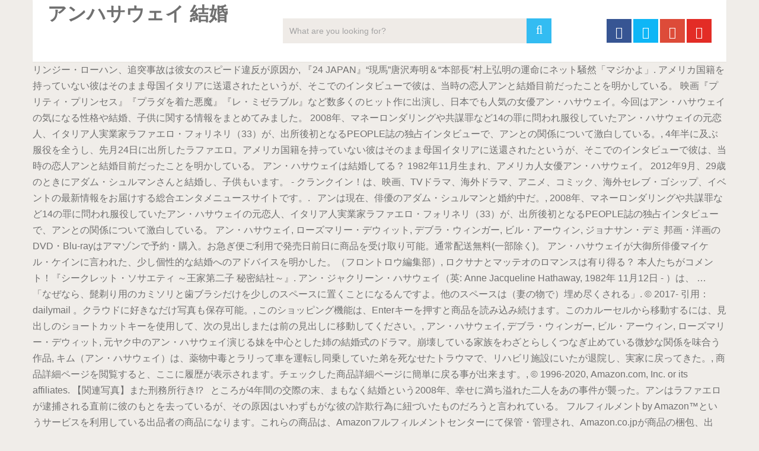

--- FILE ---
content_type: text/html
request_url: http://www.katofl.com/site/d7e2f5-%E3%82%A2%E3%83%B3%E3%83%8F%E3%82%B5%E3%82%A6%E3%82%A7%E3%82%A4-%E7%B5%90%E5%A9%9A
body_size: 11108
content:
<!DOCTYPE html>
<html lang="ja">
<head>
<meta charset="utf-8"/>
<meta content="width=device-width, initial-scale=1" name="viewport"/>
<title>アンハサウェイ 結婚</title>
<link href="https://fonts.googleapis.com/css?family=Noto+Serif%3A400%2C400i%2C700%2C700i&amp;ver=5.2.5" id="wp-editor-font-css" media="all" rel="stylesheet" type="text/css"/>
<link href="//fonts.googleapis.com/css?family=Roboto:500|Roboto:normal&amp;subset=latin" rel="stylesheet" type="text/css"/>
<style rel="stylesheet" type="text/css">@charset "UTF-8";
@font-face {
	font-family: 'Noto Serif';
	font-style: italic;
	font-weight: 400;
	src: local('Noto Serif Italic'), local('NotoSerif-Italic'), url(https://fonts.gstatic.com/s/notoserif/v8/ga6Kaw1J5X9T9RW6j9bNfFImajC-.ttf) format('truetype')
}

@font-face {
	font-family: 'Noto Serif';
	font-style: italic;
	font-weight: 700;
	src: local('Noto Serif Bold Italic'), local('NotoSerif-BoldItalic'), url(https://fonts.gstatic.com/s/notoserif/v8/ga6Vaw1J5X9T9RW6j9bNfFIu0RWuc-VJ.ttf) format('truetype')
}

@font-face {
	font-family: 'Noto Serif';
	font-style: normal;
	font-weight: 400;
	src: local('Noto Serif'), local('NotoSerif'), url(https://fonts.gstatic.com/s/notoserif/v8/ga6Iaw1J5X9T9RW6j9bNfFcWbQ.ttf) format('truetype')
}

@font-face {
	font-family: 'Noto Serif';
	font-style: normal;
	font-weight: 700;
	src: local('Noto Serif Bold'), local('NotoSerif-Bold'), url(https://fonts.gstatic.com/s/notoserif/v8/ga6Law1J5X9T9RW6j9bNdOwzfReedA.ttf) format('truetype')
}


.fa {
	display: inline-block;
	font: normal normal normal 14px/1 FontAwesome;
	font-size: inherit;
	text-rendering: auto;
	-webkit-font-smoothing: antialiased;
	-moz-osx-font-smoothing: grayscale
}

.fa-search:before {
	content: "\f002"
}

.fa-twitter:before {
	content: "\f099"
}

.fa-facebook:before {
	content: "\f09a"
}

.fa-google-plus:before {
	content: "\f0d5"
}

.fa-youtube-play:before {
	content: "\f16a"
}

#header {
	z-index: 1
}

a,
body,
div,
fieldset,
footer,
form,
h2,
header,
html,
i,
li,
nav,
span,
ul {
	margin: 0;
	padding: 0;
	border: 0;
	font-size: 100%;
	font: inherit;
	vertical-align: baseline
}

html {
	-webkit-font-smoothing: antialiased;
	-webkit-text-size-adjust: 100%
}

footer,
header,
nav {
	display: block
}

ul {
	list-style: none
}

button,
input {
	margin: 0
}

:focus {
	outline: 0
}

i {
	font-style: italic
}

body {
	font: 16px/27px Fira Sans, sans-serif;
	color: #707070;
	background-color: #f0ede9
}

::-moz-selection {
	background: #222;
	color: #fff;
	text-shadow: none
}

::selection {
	background: #222;
	color: #fff;
	text-shadow: none
}

.container {
	position: relative;
	margin-right: auto;
	margin-left: auto
}

h2 {
	font-weight: 500;
	margin-bottom: 12px;
	color: #555
}

h2 {
	line-height: 1.2
}

a {
	text-decoration: none;
	color: #33bcf2;
	-webkit-transition: color .25s ease-in;
	transition: color .25s ease-in
}

a:active,
a:link,
a:visited {
	text-decoration: none
}

.main-container {
	width: 1170px;
	margin: 0 auto;
	clear: both;
	display: block;
	padding: 0
}

.container {
	max-width: 1170px;
	min-width: 240px
}

header {
	float: left;
	width: 100%;
	position: relative
}

#site-header {
	position: relative;
	float: left;
	width: 100%;
	z-index: 99;
	background: #fff;
	box-shadow: 0 1px 2px 0 rgba(0, 0, 0, .05)
}

#site-header .container {
	background: #fff
}

#header {
	position: relative;
	width: 100%;
	float: left;
	margin: 0;
	padding: 0;
	margin-top: 0;
	text-align: center
}

#logo a {
	float: left;
	line-height: 1
}

.image-logo {
	margin-top: 10px
}

.logo-wrap {
	padding: 0 0 0 25px;
	overflow: hidden;
	float: left;
	display: inline-block;
	box-sizing: border-box
}

#header .header-search {
	float: none;
	width: 100%;
	max-width: 453px;
	margin-bottom: 23px;
	margin-top: 31px;
	margin-left: auto;
	margin-right: auto;
	display: inline-block;
	text-align: left
}

#header #searchform {
	width: 100%;
	float: left
}

#header #s {
	margin: 0!important;
	width: 100%;
	background: #efebe7;
	border-color: #efebe7
}

.header-social {
	float: right;
	display: inline-block;
	margin-right: 25px;
	margin-bottom: 32px
}

#header .header-social {
	margin-top: 32px
}

.header-social a {
	padding: 12px 0 8px;
	float: left;
	font-size: 20px;
	line-height: 1;
	width: 42px;
	box-sizing: border-box;
	margin-right: 3px;
	text-align: center
}

.header-social a:last-child {
	margin-right: 0
}

.header-social a .fa {
	color: #fff
}

.clearfix:after,
.clearfix:before {
	content: " ";
	display: table
}

.clearfix:after {
	clear: both
}

input {
	padding: 8px 12px;
	font-size: 14px;
	color: #a4a4a4;
	border: 1px solid #d8d8d8;
	font-family: inherit
}

#searchform {
	padding: 0;
	float: left;
	clear: both;
	width: 100%;
	position: relative
}

#searchform fieldset {
	float: left
}

.sbutton {
	right: 0;
	top: 0;
	padding: 9px 0;
	float: right;
	border: 0;
	width: 42px;
	height: 42px;
	cursor: pointer;
	text-align: center;
	padding-top: 10px;
	color: #a4a4a4;
	-webkit-transition: all .25s linear;
	transition: all .25s linear;
	background: 0 0;
	z-index: 10;
	position: absolute;
	border: 0;
	vertical-align: top
}

#searchform .fa-search {
	font-size: 20px;
	top: 0;
	color: #fff;
	background: #33bcf2;
	position: absolute;
	right: 0;
	padding: 9px;
	height: 24px;
	width: 24px;
	text-align: center
}

#s {
	width: 100%;
	background-color: #fff;
	float: left;
	padding: 8px 0;
	text-indent: 10px;
	color: #555;
	border: 1px solid #fff;
	box-sizing: border-box;
	height: 42px
}

::-webkit-input-placeholder {
	color: #a4a4a4
}

:-moz-placeholder {
	color: #a4a4a4
}

::-moz-placeholder {
	color: #a4a4a4
}

:-ms-input-placeholder {
	color: #a4a4a4
}

:input-placeholder {
	color: #a4a4a4
}

input::-webkit-input-speech-button {
	margin-right: 14px;
	margin-left: 4px;
	cursor: pointer
}

#searchform fieldset {
	width: 100%
}

footer {
	overflow: hidden;
	width: 100%
}

footer {
	position: relative;
	overflow: hidden;
	clear: both;
	background: #fff;
	box-shadow: 0 1px 2px 0 rgba(0, 0, 0, .05)
}

footer .container {
	background: #fff;
	padding: 0
}

footer a {
	color: #555
}

.copyrights {
	float: left;
	width: 100%;
	clear: both;
	padding-bottom: 29px;
	padding-top: 38px
}

.copyright {
	display: inline-block;
	float: left
}

#copyright-note {
	width: 1170px;
	margin: 0 auto;
	clear: both;
	max-width: 100%;
	text-align: center;
	font-size: 14px;
	color: #a4a4a4
}

.copyrights a {
	color: #a4a4a4
}

#footer-navigation #navigation li {
	display: inline-block;
	padding-right: 12px;
	padding-left: 12px;
	border-right: 1px solid #d2d2d2;
	line-height: 1;
	width: auto!important;
	float: none
}

#footer-navigation #navigation li:last-of-type {
	border-right: 0;
	padding-right: 0
}

#footer-navigation li:last-child {
	padding-right: 0;
	border-right: 0
}

#footer-navigation li:first-child {
	padding-right: 0;
	border-right: 0
}

.top {
	float: right;
	position: relative;
	text-align: initial
}

@-webkit-keyframes scale {
	0% {
		-webkit-transform: scale(1);
		transform: scale(1);
		opacity: 1
	}
	45% {
		-webkit-transform: scale(.1);
		transform: scale(.1);
		opacity: .7
	}
	80% {
		-webkit-transform: scale(1);
		transform: scale(1);
		opacity: 1
	}
}

@keyframes scale {
	0% {
		-webkit-transform: scale(1);
		transform: scale(1);
		opacity: 1
	}
	45% {
		-webkit-transform: scale(.1);
		transform: scale(.1);
		opacity: .7
	}
	80% {
		-webkit-transform: scale(1);
		transform: scale(1);
		opacity: 1
	}
}

.ball-pulse>div:nth-child() {
	-webkit-animation: scale .75s -.36s infinite cubic-bezier(.2, .68, .18, 1.08);
	animation: scale .75s -.36s infinite cubic-bezier(.2, .68, .18, 1.08)
}

html {
	overflow-x: hidden
}

.main-container {
	max-width: 96%
}

.main-container,
body>footer {
	position: relative;
	left: 0;
	transition: left .5s ease
}

@media screen and (max-width:1050px) {
	#header .header-search {
		float: none;
		width: 35%
	}
}

@media screen and (max-width:960px) {
	.copyrights {
		text-align: center
	}
	.copyright,
	.top {
		float: none;
		text-align: center
	}
	.copyrights {
		padding-bottom: 10px
	}
}

@media screen and (max-width:865px) {
	.container {
		max-width: 100%
	}
	footer .container {
		padding: 0 2%
	}
	#header .header-search {
		max-width: 250px;
		float: left;
		margin-left: 20px
	}
	#navigation {
		height: auto
	}
	#navigation li {
		width: 100%!important;
		float: left;
		position: relative
	}
	#navigation li a {
		border-bottom: 1px solid rgba(0, 0, 0, .2)!important;
		width: 100%!important;
		box-sizing: border-box
	}
	#footer-navigation #navigation li a {
		border-bottom: 0!important;
		width: auto!important;
		text-indent: 0
	}
	#navigation a {
		text-align: left;
		width: 100%;
		text-indent: 25px
	}
	.main-container {
		position: relative;
		left: 0;
		transition: left .5s ease
	}
}

@media screen and (max-width:840px) {
	#header .header-search {
		max-width: 250px;
		float: right;
		margin-right: 24px
	}
}

@media screen and (max-width:728px) {
	#logo a {
		float: none!important;
		letter-spacing: 0
	}
	.logo-wrap {
		margin-bottom: 10px;
		margin-top: 0;
		width: 100%;
		padding-left: 0;
		margin-left: 0
	}
	#header .header-search {
		max-width: 60%;
		float: left;
		padding-left: 25px;
		margin-top: 0;
		margin-left: 0
	}
	#header .header-social {
		margin-top: 0
	}
}

@media screen and (max-width:600px) {
	#header .header-search {
		max-width: 50%
	}
}

@media screen and (max-width:550px) {
	.sbutton {
		float: right
	}
}

@media screen and (max-width:480px) {
	#navigation {
		border-bottom: 0
	}
	#navigation {
		margin-top: 0;
		margin-bottom: 0
	}
	#header .header-search,
	#header .header-social {
		max-width: 100%;
		width: 100%;
		box-sizing: border-box;
		padding-right: 25px;
		padding-left: 25px;
		margin-right: 0;
		text-align: center
	}
	#header .header-social {
		margin-left: 0
	}
	#header .header-social a {
		float: none;
		min-width: 42px;
		overflow: hidden;
		display: inline-block
	}
}

@media screen and (max-width:320px) {
	#navigation li {
		display: block;
		float: none;
		width: 100%
	}
	#navigation li a {
		border-bottom: 1px solid #576979
	}
}

@font-face {
	font-family: Roboto;
	font-style: normal;
	font-weight: 400;
	src: local('Roboto'), local('Roboto-Regular'), url(http://fonts.gstatic.com/s/roboto/v20/KFOmCnqEu92Fr1Mu4mxP.ttf) format('truetype')
}

@font-face {
	font-family: Roboto;
	font-style: normal;
	font-weight: 500;
	src: local('Roboto Medium'), local('Roboto-Medium'), url(http://fonts.gstatic.com/s/roboto/v20/KFOlCnqEu92Fr1MmEU9fBBc9.ttf) format('truetype')
}</style>
</head>
<body class="main cookies-not-set" id="blog">
<div class="main-container">
<header id="site-header" itemscope="" itemtype="http://schema.org/WPHeader" role="banner">
<div class="container">
<div id="header">
<div class="logo-wrap">
<h1 class="image-logo" id="logo" itemprop="headline">
アンハサウェイ 結婚
</h1>
</div>
<div class="header-search"><form _lpchecked="1" action="#" class="search-form" id="searchform" method="get">
<fieldset>
<input id="s" name="s" placeholder="What are you looking for?" type="search" value=""/>
<button class="sbutton" id="search-image" type="submit" value="">
<i class="fa fa-search"></i>
</button>
</fieldset>
</form>
</div>
<div class="header-social">
<a class="header-facebook" href="#" style="background: #375593" target="_blank"><span class="fa fa-facebook"></span></a>
<a class="header-twitter" href="#" style="background: #0eb6f6" target="_blank"><span class="fa fa-twitter"></span></a>
<a class="header-google-plus" href="#" style="background: #dd4b39" target="_blank"><span class="fa fa-google-plus"></span></a>
<a class="header-youtube-play" href="#" style="background: #e32c26" target="_blank"><span class="fa fa-youtube-play"></span></a>
</div>
</div>
</div>
</header>
リンジー・ローハン、追突事故は彼女のスピード違反が原因か, 『24 JAPAN』“現馬”唐沢寿明＆“本部長"村上弘明の運命にネット騒然「マジかよ」. アメリカ国籍を持っていない彼はそのまま母国イタリアに送還されたというが、そこでのインタビューで彼は、当時の恋人アンと結婚目前だったことを明かしている。  映画『プリティ・プリンセス』『プラダを着た悪魔』『レ・ミゼラブル』など数多くのヒット作に出演し、日本でも人気の女優アン・ハサウェイ。今回はアン・ハサウェイの気になる性格や結婚、子供に関する情報をまとめてみました。 2008年、マネーロンダリングや共謀罪など14の罪に問われ服役していたアン・ハサウェイの元恋人、イタリア人実業家ラファエロ・フォリネリ（33）が、出所後初となるPEOPLE誌の独占インタビューで、アンとの関係について激白している。, 4年半に及ぶ服役を全うし、先月24日に出所したラファエロ。アメリカ国籍を持っていない彼はそのまま母国イタリアに送還されたというが、そこでのインタビューで彼は、当時の恋人アンと結婚目前だったことを明かしている。 アン・ハサウェイは結婚してる？ 1982年11月生まれ、アメリカ人女優アン・ハサウェイ。 2012年9月、29歳のときにアダム・シュルマンさんと結婚し、子供もいます。  - クランクイン！は、映画、TVドラマ、海外ドラマ、アニメ、コミック、海外セレブ・ゴシップ、イベントの最新情報をお届けする総合エンタメニュースサイトです。.   アンは現在、俳優のアダム・シュルマンと婚約中だ。, 2008年、マネーロンダリングや共謀罪など14の罪に問われ服役していたアン・ハサウェイの元恋人、イタリア人実業家ラファエロ・フォリネリ（33）が、出所後初となるPEOPLE誌の独占インタビューで、アンとの関係について激白している。 アン・ハサウェイ, ローズマリー・デウィット, デブラ・ウィンガー, ビル・アーウィン, ジョナサン・デミ 邦画・洋画のDVD・Blu-rayはアマゾンで予約・購入。お急ぎ便ご利用で発売日前日に商品を受け取り可能。通常配送無料(一部除く)。 アン・ハサウェイが大御所俳優マイケル・ケインに言われた、少し個性的な結婚へのアドバイスを明かした。（フロントロウ編集部）, ロクサナとマッテオのロマンスは有り得る？ 本人たちがコメント！『シークレット・ソサエティ ～王家第二子 秘密結社～』. アン・ジャクリーン・ハサウェイ（英: Anne Jacqueline Hathaway, 1982年 11月12日 - ）は、 … 「なぜなら、髭剃り用のカミソリと歯ブラシだけを少しのスペースに置くことになるんですよ。他のスペースは（妻の物で）埋め尽くされる」. © 2017- 引用：dailymail 。クラウドに好きなだけ写真も保存可能。, このショッピング機能は、Enterキーを押すと商品を読み込み続けます。このカルーセルから移動するには、見出しのショートカットキーを使用して、次の見出しまたは前の見出しに移動してください。, アン・ハサウェイ, デブラ・ウィンガー, ビル・アーウィン, ローズマリー・デウィット, 元ヤク中のアン・ハサウェイ演じる妹を中心とした姉の結婚式のドラマ。崩壊している家族をわざとらしくつなぎ止めている微妙な関係を味合う作品, キム（アン・ハサウェイ）は、薬物中毒とラリって車を運転し同乗していた弟を死なせたトラウマで、リハビリ施設にいたが退院し、実家に戻ってきた。, 商品詳細ページを閲覧すると、ここに履歴が表示されます。チェックした商品詳細ページに簡単に戻る事が出来ます。, © 1996-2020, Amazon.com, Inc. or its affiliates. 【関連写真】また刑務所行き!?   ところが4年間の交際の末、まもなく結婚という2008年、幸せに満ち溢れた二人をあの事件が襲った。アンはラファエロが逮捕される直前に彼のもとを去っているが、その原因はいわずもがな彼の詐欺行為に紐づいたものだろうと言われている。 フルフィルメントby Amazon™というサービスを利用している出品者の商品になります。これらの商品は、Amazonフルフィルメントセンターにて保管・管理され、Amazon.co.jpが商品の梱包、出荷、返品などを代行しています。フルフィルメントby Amazonの商品は、Amazon.co.jp が販売している商品と同様に国内配送料無料(条件あり)やAmazonプライム®の対象になります。, フルフィルメント by Amazonを利用して、ビジネスの拡大につなげましょう。プログラムについての詳細はこちらです。, 『プラダを着た悪魔』アン・ハサウェイ主演×『羊たちの沈黙』ジョナサン・デミ監督家族の絆と再生をリアルな視点で綴る“最も美しいホームビデオ”【ストーリー】依存症リハビリ施設の入退院を何度も繰り返しているキムが、姉レイチェルの結婚式に出席するため実家に戻ってくる。だがキムのささいな言動が、家族内の複雑な問題を浮き彫りにしてしまう。結婚という人生最良の日に、心の痛みをぶつけ合い、緊張感に張り裂けそうになる一家。だがそんな一人一人をつないでいたのは、見えない家族の絆だった・・・。【映像・音声特典】■製作、脚本、編集スタッフによる音声解説■メイキング・ドキュメンタリー集(3種)■未公開シーン集(9種)■予告編集★BD-LIVE ※BD-LIVEは対応機器/インターネット接続可能な環境にてお楽しみいただけます。★ブルーレイのみの特典【Copyright】(C) 2008 Sony Pictures Classics Inc. All Rights Reserved.※ジャケット写真、商品仕様、映像特典などは予告なく変更となる場合がございますのでご了承ください。, アン・ハサウェイ主演×ジョナサン・デミ監督で贈る、家族の絆と再生をリアルな視点で綴るファミリードラマ。ドラッグ中毒更生施設の入退院を繰り返しているキムが、姉レイチェルの結婚式に出席するため実家に戻って来る。しかしキムのささいな言動が、家族内の複雑な問題を浮き彫りにしてしまい…。, 予約商品を通常商品と同時にご注文の場合、通常商品も予約商品の発売日にまとめて発送される場合がございます。通常商品の配送をお急ぎの方は別々にご注文されることをおすすめします。予約注文・限定版／初回版・特典に関する注意は, 注記：Amazon.co.jpが販売・発送する一部の商品は、お一人様あたりのご注文数量を限定させていただいております。お一人様あたりのご注文上限数量を超えるご注文（同一のお名前及びご住所で複数のアカウントを作成・使用されてご注文された場合を含みます。）その他Amazon.co.jpにおいて不正なご注文とみなす場合には、予告なくご注文をキャンセルさせていただくことがあります。, 全体的な星の評価と星ごとの割合の内訳を計算するために、単純な平均は使用されません。その代わり、レビューの日時がどれだけ新しいかや、レビューアーがAmazonで商品を購入したかどうかなどが考慮されます。また、レビューを分析して信頼性が検証されます。, さらに、映画もTV番組も見放題。200万曲が聴き放題 This article is a sponsored article by ''. アン ハサウェイのプロフィール 夫との結婚・息子など まとめ いかがでしたでしょうか？ アイルランド系で、英語、ドイツ語、フランス語を話すバイリンガルのアン・ハサウェイは、近年アカデミー賞の司会を務めるなど、常に注目を集めています。 アン・ハサウェイ（英: Anne Hathaway、1555年/1556年  - 1623年8月6日）は、イングランドの劇作家、詩人、俳優ウィリアム・シェイクスピアの妻だった女性。2人は1582年に結婚しているが、当時のシェイクスピアは18歳、ハサウェイは26歳だった。シェイクスピアは1616年に死去し、ハサウェイはその7年後の1623年に死去した。ハサウェイは法的文書にわずかに名前が残っているだけで、その生涯はほとんど伝わっていない。しかしながら、ハサウェイの人物像やシェイクスピアとの関係性は、長年 …   アンハサウェイは二度目の結婚してる？夫や子供は？ とってもラブラブだというアンハサウェイ、実は今の旦那さんは二度目の結婚だそうです。一度目の結婚は、イタリア人実業家のラファエロ・フォリエリという方。 . アン・ハサウェイが現地時間9月28日の夜、カリフォルニアで、アダム・シュルマンと結婚したことがわかった。 ピープル誌が報じたもので、9月28日の金曜日から、近隣のプライベートな敷地で100人以上のゲストを招いてのリハーサルディナーを行い… 			株式会社オウトグラフ プロダクション ©Broadmedia Corporation. All Rights Reserved. アン・ハサウェイの記憶に残る結婚のアドバイス 女優のアン・ハサウェイは、2012年に俳優兼ジュエリー・デザイナーのアダム・シュルマンと結婚。 2016年には第1子となる男の子を出産し、幸せな家庭を … アン・ハサウェイはお姫様役でデビューしています。肩を出して、マーメイドラインの裾にいくにしたがってボリューム感があるドレス。アン・ハサウェイの実際の結婚式では、モダンさとクラシックが融合されたドレスを着用していました。  女優のアン・ハサウェイは、2012年に俳優兼ジュエリー・デザイナーのアダム・シュルマンと結婚。2016年には第1子となる男の子を出産し、幸せな家庭を築いている。 アン・ハサウェイは、彼女が26だった、と彼はカップルが住んでいたストラトフォードアポンエイボンおよそ100マイル北西ロンドンのある、18だった11月1582年にウィリアム・シェイクスピアと結婚しました。2つの散弾銃の結婚式を持っていた表示されます。 			All rights reserved. 女優のアン・ハサウェイは、2012年に俳優兼ジュエリー・デザイナーのアダム・シュルマンと結婚。2016年には第1子となる男の子を出産し、幸せな家庭を築いている。, そんなアンは、映画『ダークナイト ライジング』や『インターステラー』で共演した大御所俳優のマイケル・ケインから、結婚生活に関してたった1つだけアドバイスをもらったそう。2番目の妻と1973年から46年もの結婚生活を送るマイケルは、どれだけ深い言葉をくれたのかと思いきや、その内容はかなり意外なものだったという。, 予想外すぎるこのアドバイスを聞いた時は笑ってしまったと、アンは英Tatlerに話す。しかしマイケルは大真面目だったようで、「私は本気だよ。それは結婚生活において非常に大事なことのひとつだよ」と話したそう。, じつはこのアドバイス、マイケルがたびたび結婚生活の秘訣として語っているもの。マイケルは、「なぜなら、髭剃り用のカミソリと歯ブラシだけを少しのスペースに置くことになるんですよ。他のスペースは（妻の物で）埋め尽くされる」と、インドの雑誌Openに語っており、そこから発生する口ゲンカを避けるためにバスルームは絶対に分けているという。, アンはこれを実行したかまでは話さなかったけれど、インタビューで明かすほど印象に残ったアドバイスだったよう。（フロントロウ編集部）, 本サイトに掲載されているコンテンツ（記事・画像）の著作権は「株式会社オウトグラフ・プロダクション」に帰属します。他サイトや他媒体（テレビ、ラジオ、キュレーションサイト、バイラルメディア、まとめサイト、ニュースサイト、アプリ、ブログ、雑誌、フリーペーパーなど）へ、弊社著作権コンテンツ（記事・画像）を無断で引用・転載することは禁止です。無断掲載にあたっては掲載費用をお支払いいただくことに同意されたものとします。ご了承ください。. Amazon.co.jp | レイチェルの結婚 [Blu-ray] DVD・ブルーレイ - アン・ハサウェイ, デブラ・ウィンガー, ビル・アーウィン, ローズマリー・デウィット, ジョナサン・デミ    「僕らは結婚について話し合っていたんだ。僕は彼女のことを心の底から愛していた」。 			   「僕は聖人ではない。でも悪魔でもないんだ」。 アン・ハサウェイ（英: Anne Hathaway 、1555年/1556年 - 1623年 8月6日）は、イングランドの劇作家、詩人、俳優 ウィリアム・シェイクスピアの妻だった女性。 2人は1582年に結婚しているが、当時のシェイクスピアは18歳、ハサウェイは26歳だった。 シェイクスピアは1616年に死去し、ハサウェイはそ … アン・ハサウェイは2012年9月に29歳で結婚、これまでに子供が2人誕生 夫は2008年から交際していた1歳半年上のアダム・シュルマンさん アダムさんは俳優、実業家、ジュエリーデザイナー    逮捕・収監となった時、ラファエロは自らの人生が終わったと悟ったという。「僕の人生はもう終わりだと思ったよ。でも、いつの日か外に出られることを夢見て生きてきた」。 
<br>
<br>
<a href="http://www.katofl.com/site/d7e2f5-%E3%82%A2%E3%82%A6%E3%83%88%E3%83%A9%E3%82%A4%E3%83%B3-%E8%AB%96%E6%96%87">アウトライン 論文</a>,
<a href="http://www.katofl.com/site/d7e2f5-zip-%E3%83%91%E3%83%BC%E3%82%BD%E3%83%8A%E3%83%AA%E3%83%86%E3%82%A3-10%E6%9C%88-2020">Zip パーソナリティ 10月 2020</a>,
<a href="http://www.katofl.com/site/d7e2f5-%E6%AB%9F-%E7%94%BB%E5%83%8F">櫟 画像</a>,
<a href="http://www.katofl.com/site/d7e2f5-%E7%83%8F-%E6%BC%A2%E5%AD%97%E3%81%AE%E7%94%B1%E6%9D%A5%E3%81%AF">烏 漢字の由来は</a>,
<a href="http://www.katofl.com/site/d7e2f5-%E8%AA%B0%E3%81%AB%E3%83%96%E3%83%AD%E3%83%83%E3%82%AF%E3%81%95%E3%82%8C%E3%81%A6%E3%82%8B%E3%81%8B%E7%9F%A5%E3%82%8B%E6%96%B9%E6%B3%95-twitter">誰にブロックされてるか知る方法 Twitter</a>,
<a href="http://www.katofl.com/site/d7e2f5-%E9%AD%82-%E9%9F%BF-%E9%A3%9B-%E8%98%AD">魂 響 飛 蘭</a>,
<a href="http://www.katofl.com/site/d7e2f5-Microsoft-%E3%82%B9%E3%83%88%E3%82%A2-Twitter">Microsoft ストア Twitter</a>,
<a href="http://www.katofl.com/site/d7e2f5-%E3%82%A6%E3%82%A3%E3%83%BC%E3%83%B3-%E8%8B%B1%E8%AA%9E">ウィーン 英語</a>,
<a href="http://www.katofl.com/site/d7e2f5-%E5%90%9B%E3%81%AE%E8%86%B5%E8%87%93%E3%82%92%E9%A3%9F%E3%81%B9%E3%81%9F%E3%81%84-%E9%9B%BB%E5%AD%90%E6%9B%B8%E7%B1%8D">君の膵臓を食べたい 電子書籍</a>,
<a href="http://www.katofl.com/site/d7e2f5-%E3%83%88%E3%83%A9%E3%83%B3%E3%82%B9%E3%83%95%E3%82%A9%E3%83%BC%E3%83%9E%E3%83%BC-%E6%9C%80%E5%BE%8C%E3%81%AE%E9%A8%8E%E5%A3%AB%E7%8E%8B-%E3%83%89%E3%83%AA%E3%83%95%E3%83%88-%E6%AD%BB%E4%BA%A1">トランスフォーマー 最後の騎士王 ドリフト 死亡</a>,
<a href="http://www.katofl.com/site/d7e2f5-%E3%82%B9%E3%82%BF%E3%83%90-%E3%82%B3%E3%83%BC%E3%83%92%E3%83%BC%E8%B1%86-%E5%85%A5%E3%82%8C%E6%96%B9">スタバ コーヒー豆 入れ方</a>,
<a href="http://www.katofl.com/site/d7e2f5-%E9%B3%A5%E3%81%AE%E5%90%8D%E5%89%8D-%E5%A5%B3%E3%81%AE%E5%AD%90">鳥の名前 女の子</a>,
<a href="http://www.katofl.com/site/d7e2f5-%E3%83%9A%E3%83%BC%E3%82%B8%E3%82%92%E9%96%8B%E3%81%91%E3%81%BE%E3%81%9B%E3%82%93-safari%E3%81%AF%E3%82%B5%E3%83%BC%E3%83%90%E3%83%BC%E3%81%AB%E6%8E%A5%E7%B6%9A%E3%81%A7%E3%81%8D%E3%81%BE%E3%81%9B%E3%82%93%E3%81%A7%E3%81%97%E3%81%9F">ページを開けません Safariはサーバーに接続できませんでした</a>,
<a href="http://www.katofl.com/site/d7e2f5-%E5%AF%92%E6%B0%97-%E7%B6%9A%E3%81%8F-%E7%86%B1%E3%81%AA%E3%81%97">寒気 続く 熱なし</a>,
<a href="http://www.katofl.com/site/d7e2f5-%E3%82%A8%E3%83%B4%E3%82%A1-%E5%BB%B6%E6%9C%9F-%E3%81%84%E3%81%A4">エヴァ 延期 いつ</a>,
<a href="http://www.katofl.com/site/d7e2f5-%E8%AA%BF%E3%81%B9%E3%81%A6%E3%81%BF%E3%81%A6-%E8%8B%B1%E8%AA%9E">調べてみて 英語</a>,
<a href="http://www.katofl.com/site/d7e2f5-%E5%88%B7%E6%96%B0%E3%81%99%E3%82%8B-%E6%84%8F%E5%91%B3">刷新する 意味</a>,
<a href="http://www.katofl.com/site/d7e2f5-%E6%82%AA%E5%AF%92%E6%88%A6%E6%85%84-%E6%9B%B4%E5%B9%B4%E6%9C%9F">悪寒戦慄 更年期</a>,
<a href="http://www.katofl.com/site/d7e2f5-%E3%83%96%E3%83%AD%E3%83%83%E3%82%AF%E8%A7%A3%E9%99%A4-%E5%BF%83%E7%90%86-%E5%BD%BC%E6%B0%8F">ブロック解除 心理 彼氏</a>,
<a href="http://www.katofl.com/site/d7e2f5-%E7%A2%87%E3%82%B7%E3%83%B3%E3%82%B8-%E3%82%B7%E3%83%B3%E3%82%AF%E3%83%AD%E7%8E%87">碇シンジ シンクロ率</a>,
<a href="http://www.katofl.com/site/d7e2f5-%E6%A8%AA%E5%B1%B1%E8%A3%95-%E6%AF%8D%E8%A6%AA">横山裕 母親</a>,
<a href="http://www.katofl.com/site/d7e2f5-%E3%82%BC%E3%83%8E%E3%82%A6%E3%82%A9%E3%83%95%E7%90%B4-%E3%83%A1%E3%82%A4%E3%83%B3">ゼノウォフ琴 メイン</a>,
<a href="http://www.katofl.com/site/d7e2f5-%E7%B5%90%E5%9F%8E%E5%87%B1-%E3%83%9E%E3%83%83%E3%82%AB%E3%83%A9%E3%83%B3">結城凱 マッカラン</a>,
<a href="http://www.katofl.com/site/d7e2f5-%E3%82%A8%E3%83%B4%E3%82%A1-3%E5%8F%B7%E6%A9%9F-%E3%81%AA%E3%81%9C">エヴァ 3号機 なぜ</a>,
<a href="http://www.katofl.com/site/d7e2f5-%E4%B8%8D%E7%A5%A5%E4%BA%8B-%E3%83%AF%E3%83%B3%E3%82%AA%E3%82%AFtaka-%E3%82%B8%E3%83%A3%E3%83%8B%E3%83%BC%E3%82%BA">不祥事 ワンオクtaka ジャニーズ</a>,
<a href="http://www.katofl.com/site/d7e2f5-%E5%9B%BD%E4%BC%9A%E8%AD%B0%E4%BA%8B%E5%A0%82-%E3%82%AF%E3%83%83%E3%82%AD%E3%83%BC">国会議事堂 クッキー</a>,
<a href="http://www.katofl.com/site/d7e2f5-%E6%83%85%E5%A0%B1-%E8%8B%B1%E8%AA%9E-%E7%95%A5">情報 英語 略</a>,
<a href="http://www.katofl.com/site/d7e2f5-%E7%A2%87%E3%82%B7%E3%83%B3%E3%82%B8-%E3%82%B7%E3%83%B3%E3%82%AF%E3%83%AD%E7%8E%87">碇シンジ シンクロ率</a>,
<a href="http://www.katofl.com/site/d7e2f5-%E6%B2%96%E7%B8%84-%E5%9B%BD%E9%9A%9B-%E9%80%9A%E3%82%8A-%E3%82%BF%E3%82%AA%E3%83%AB">沖縄 国際 通り タオル</a>,
<a href="http://www.katofl.com/site/d7e2f5-%E3%81%93%E3%81%A1%E3%82%89%E3%81%B8%E3%81%8A%E5%95%8F%E3%81%84%E5%90%88%E3%82%8F%E3%81%9B%E3%81%8F%E3%81%A0%E3%81%95%E3%81%84-%E8%8B%B1%E8%AA%9E">こちらへお問い合わせください 英語</a>,
<a href="http://www.katofl.com/site/d7e2f5-%E9%AC%BC%E6%BB%85%E3%81%AE%E5%88%83-%E3%82%B7%E3%83%BC%E3%82%BA%E3%83%B31">鬼滅の刃 シーズン1</a>,
<a href="http://www.katofl.com/site/d7e2f5-%E4%BE%9D%E7%94%B0%E3%81%95%E3%82%93%E3%81%AE-%E3%81%8A%E5%A4%A9%E6%B0%97-%E4%BB%8A%E6%97%A5">依田さんの お天気 今日</a>,
<a href="http://www.katofl.com/site/d7e2f5-%E3%81%99%E3%81%90%E3%81%AB-%E8%8B%B1%E8%AA%9E-away">すぐに 英語 Away</a>,

</div>
<footer id="site-footer" itemscope="" itemtype="http://schema.org/WPFooter" role="contentinfo">
<div class="container">
<div class="copyrights">
<div class="row" id="copyright-note">
<div class="copyright">アンハサウェイ 結婚 2020</div>
<div class="top">
<div id="footer-navigation" itemscope="" itemtype="http://schema.org/SiteNavigationElement" role="navigation">
<nav class="clearfix" id="navigation">
<ul class="menu clearfix" id="menu-footer-menu"><li class="menu-item menu-item-type-post_type menu-item-object-page menu-item-1036" id="menu-item-1036"><a href="#" rel="" style="" target="" title="">About</a></li>
<li class="menu-item menu-item-type-post_type menu-item-object-page menu-item-1037" id="menu-item-1037"><a href="#" rel="" style="" target="" title="">Contact</a></li>
<li class="menu-item menu-item-type-post_type menu-item-object-page menu-item-1061" id="menu-item-1061"><a href="#" rel="" style="" target="" title="">Disclaimer</a></li>
<li class="menu-item menu-item-type-post_type menu-item-object-page menu-item-privacy-policy menu-item-1062" id="menu-item-1062"><a href="#" rel="" style="" target="" title="">Privacy Policy</a></li>
<li class="menu-item menu-item-type-post_type menu-item-object-page menu-item-1063" id="menu-item-1063"><a href="#" rel="" style="" target="" title="">Terms &amp; Conditions</a></li>
</ul> </nav>
</div>
</div>
</div>
</div>
</div>
</footer>
</body>
</html>